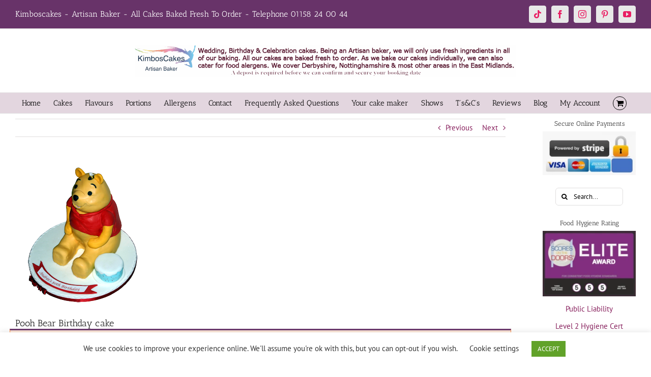

--- FILE ---
content_type: text/css
request_url: https://www.kimboscakes.co.uk/wp-content/themes/Avada-Child-Theme/style.css?ver=6.9
body_size: 225
content:
/*
Theme Name: Avada Child
Description: Child theme for Avada theme
Author: ThemeFusion
Author URI: https://theme-fusion.com
Template: Avada
Version: 1.0.0
Text Domain:  Avada
*/
.widget {
    margin-bottom: 1rem;
}

/*Hero Slider Hide Excert*/
.hslide_product_element .product_holder_wrap .product_holder_item .product_item_content { display: none; }
/* end*/
/* Spinner after placing order 
.processing .blockOverlay {
    background-image:url('https://www.kimboscakes.co.uk/wp-content/uploads/2022/06/spinner1.gif') !important;
    background-position: center 100% !important;
    background-repeat: no-repeat !important;
}
*/
/* spinning on checkout */
.checkout.woocommerce-checkout .woocommerce-NoticeGroup {
  z-index: 1000 !important;
}
.checkout.woocommerce-checkout.processing .woocommerce-NoticeGroup {
  background-image:url('https://www.kimboscakes.co.uk/wp-content/uploads/2022/06/spinner1.gif') !important;
  width: 100% !important;
  height: 100% !important;
  display: block !important;
  position: absolute !important;
  top: 0 !important;
  left: 0 !important;
}
.checkout.woocommerce-checkout.processing .woocommerce-NoticeGroup ul {
  display: none !important;
}
/* spinning on checkout */

--- FILE ---
content_type: text/plain
request_url: https://www.google-analytics.com/j/collect?v=1&_v=j102&a=727667015&t=pageview&_s=1&dl=https%3A%2F%2Fwww.kimboscakes.co.uk%2Fpooh-bear-birthday-cake%2F&ul=en-us%40posix&dt=Pooh%20Bear%20Birthday%20cake%20-%20Kimboscakes&sr=1280x720&vp=1280x720&_u=IEBAAEABAAAAACAAI~&jid=163261611&gjid=1147636940&cid=2074531248.1768454073&tid=UA-2387622-2&_gid=1936436468.1768454073&_r=1&_slc=1&z=1868643423
body_size: -451
content:
2,cG-KGS2ZBN1XJ

--- FILE ---
content_type: text/javascript
request_url: https://www.kimboscakes.co.uk/wp-content/cache/autoptimize/js/autoptimize_single_8398465d56a963608d5fc237cd0f5fe4.js?ver=6.9
body_size: -57
content:
(function(FOOBOX_FOTOMOTO,$,undefined){FOOBOX_FOTOMOTO.waitIntervalId=null;FOOBOX_FOTOMOTO.waitItem=null;FOOBOX_FOTOMOTO.waitContainer=null;FOOBOX_FOTOMOTO.show=function(item,container){if(typeof(FOTOMOTO)!='undefined'){if(item.image){FOTOMOTO.runInit2(item.image,container.get(0),!0);}}else{FOOBOX_FOTOMOTO.waitItem=item;FOOBOX_FOTOMOTO.waitContainer=container;FOOBOX_FOTOMOTO.retry();}};FOOBOX_FOTOMOTO.retry=function(){if(typeof(FOTOMOTO)!='undefined'){FOOBOX_FOTOMOTO.show(FOOBOX_FOTOMOTO.waitItem,FOOBOX_FOTOMOTO.waitContainer);if(FOOBOX_FOTOMOTO.waitIntervalId!==null){clearInterval(FOOBOX_FOTOMOTO.waitIntervalId);}}else if(FOOBOX_FOTOMOTO.waitIntervalId===null){FOOBOX_FOTOMOTO.waitIntervalId=setInterval(FOOBOX_FOTOMOTO.retry,1000);}};}(window.FOOBOX_FOTOMOTO=window.FOOBOX_FOTOMOTO||{},jQuery));